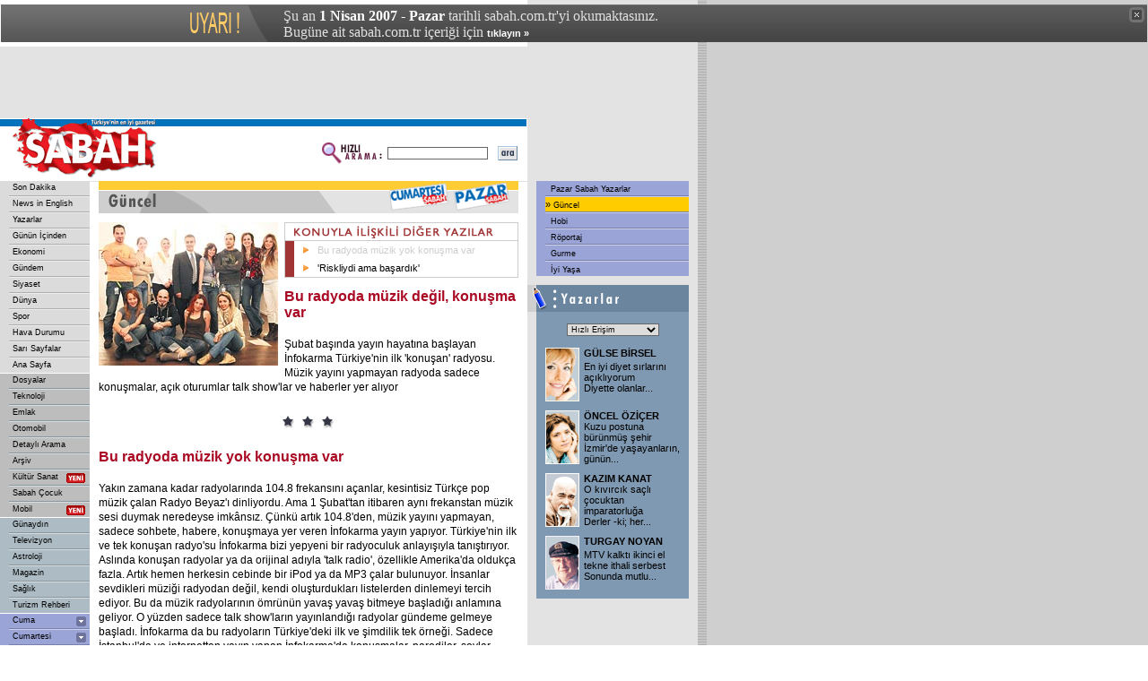

--- FILE ---
content_type: text/html
request_url: https://arsiv.sabah.com.tr/2007/04/01/cp/gnc102-20070401-102.html
body_size: 9666
content:
<!DOCTYPE HTML PUBLIC "-//W3C//DTD HTML 4.01 Transitional//EN">
<html>
<head>
<script language='JavaScript' type='text/javascript'>
<!--
   if (!document.sbnr_used) document.sbnr_used = ',';
   document.write ("<" + "script language='JavaScript' type='text/javascript' src='");
   document.write ("https://ads.sabah.com.tr/adserver/sbnr.ads?"); 
   document.write ("bj1hYmM0ZmQzOSZ3aGF0PXpvbmU6NDAz");
   document.write ("&amp;exclude=" + document.sbnr_used);
   if (document.referer)
      document.write ("&amp;referer=" + escape(document.referer));
   document.write ("'><" + "/script>");
//-->
</script><noscript><a href='https://ads.sabah.com.tr/adserver/click.ads?n=abc4fd39' target='_blank'><img src='https://ads.sabah.com.tr/adserver/view.ads?d2hhdD16b25lOjQwMyZhbXA7bj1hYmM0ZmQzOQ%3D%3D' border='0' alt=''></a></noscript>



<title>SABAH - Bu radyoda m�zik yok konu�ma var</title>
<META https-equiv="content-type" content="text/html; charset=windows-1254">
<META https-equiv="content-type" content="text/html; charset=ISO-8859-9">
<META https-equiv="content-language" content="TR">
<META https-equiv="Copyright" CONTENT="Copyright � 2004, MERKEZ GAZETE DERG� BASIM YAYINCILIK SANAY� VE T�CARET A.�.">
<META https-equiv="cache-control" CONTENT="no-cache">
<META NAME="Pragma" CONTENT="no-cache">
<META NAME="DESCRIPTION" CONTENT="T�rkiye'nin en iyi gazetesi.">
<META NAME="KEYWORDS" CONTENT="Sabah Gazetesi, sabah, t�rkiye, t�rk, turk, turkey, t�rk�e, turkce, turkiye, basin, bas�n, gazete, haber, gundem, politika, siyaset, spor, dunya, d�nya, g�ndem, ilan, ekonomi, yazar, finans, news, newspaper, press, journal, daily, politics, international, sports, journalist, economy, advertisement, English, news in English, bilgisayar, futbol, konser, tiyatro, sa�l�k, sinema, kitap, m�zik, anket, basketbol, astroloji, burclar, loto, toto, hava durumu, avrupa, AB, sar� sayfalar, sari sayfalar, canl� borsa, canli borsa, kirmizi alarm, k�rm�z� alarm, sesli haber, haberleri dinle, sabah gazete, sabah gazatesi, sabah.com, sabahgazetesi, rss, podcast, son dakika, sondakika, egazete, galeri, gallery, haber galerisi, foto�raflar, news, entertainment news, artist photos, photo galleries, celebrity photos, reviews, online news, online newspaper, digital newspaper">
<link href="/cpsabah/sabah.css" rel="stylesheet" type="text/css">
<script language="JavaScript" src="/cpsabah/inc/functions.js"></script>
<script language="JavaScript" type="text/JavaScript">
<!--
function RpopUp(URL,W,H) {
id = "1";
eval("page" + id + " = window.open(URL, '" + id + "', 'toolbar=0,scrollbars=0,location=0,statusbar=0,menubar=0,resizable=0,width=" + W + ",height=" + H + "');");
}

function MM_jumpMenu(targ,selObj,restore){ //v3.0
  eval(targ+".location='"+selObj.options[selObj.selectedIndex].value+"'");
  if (restore) selObj.selectedIndex=0;
}

function MM_swapImgRestore() { //v3.0
  var i,x,a=document.MM_sr; for(i=0;a&&i<a.length&&(x=a[i])&&x.oSrc;i++) x.src=x.oSrc;
}

function MM_preloadImages() { //v3.0
  var d=document; if(d.images){ if(!d.MM_p) d.MM_p=new Array();
    var i,j=d.MM_p.length,a=MM_preloadImages.arguments; for(i=0; i<a.length; i++)
    if (a[i].indexOf("#")!=0){ d.MM_p[j]=new Image; d.MM_p[j++].src=a[i];}}
}

function MM_findObj(n, d) { //v4.01
  var p,i,x;  if(!d) d=document; if((p=n.indexOf("?"))>0&&parent.frames.length) {
    d=parent.frames[n.substring(p+1)].document; n=n.substring(0,p);}
  if(!(x=d[n])&&d.all) x=d.all[n]; for (i=0;!x&&i<d.forms.length;i++) x=d.forms[i][n];
  for(i=0;!x&&d.layers&&i<d.layers.length;i++) x=MM_findObj(n,d.layers[i].document);
  if(!x && d.getElementById) x=d.getElementById(n); return x;
}

function MM_swapImage() { //v3.0
  var i,j=0,x,a=MM_swapImage.arguments; document.MM_sr=new Array; for(i=0;i<(a.length-2);i+=3)
   if ((x=MM_findObj(a[i]))!=null){document.MM_sr[j++]=x; if(!x.oSrc) x.oSrc=x.src; x.src=a[i+2];}
}
//-->
</script>


<!-- Gemius Kod BAS -->
<!-- (C)2000-2009 Gemius SA - gemiusAudience / sabah.com.tr / Sabah Arsiv -->
<script type="text/javascript">
<!--//--><![CDATA[//><!--
var pp_gemius_identifier = new String('pyA66LMOkwiziub8Nve2Fpe.fbtUW_9Wjg2EK3JWH8..27');
//--><!]]>
</script>
<script type="text/javascript" src="httpss://arsiv.sabah.com.tr/c/j/tmd-main.js"></script>
<!-- Gemius Kod BIT -->

</head>

<body leftmargin="0" topmargin="0" marginwidth="0" marginheight="0">

<!-- infoArchiveBar BAS --><link rel="stylesheet" type="text/css" href="/css/eskisayfa.css">
<script type="text/javascript" src="/js/eskisayfa-v2.js"></script>

<div id="infoArchiveBar" class="oldCover" style="z-index:100000">
<ul>
<li> �u an <strong>1 Nisan 2007 - Pazar</strong> tarihli sabah.com.tr'yi okumaktas�n�z.</li>
<li>Bug�ne ait sabah.com.tr i�eri�i i�in <a href="https://www.sabah.com.tr?ref=arsiv" target="_blank">t�klay�n �</a></li>
</ul>
<a onclick="tDisplay();" class="close"><span>kapat</span></a> </div>
<!-- infoArchiveBar BIT -->


<script language='JavaScript' type='text/javascript' src='https://ads.sabah.com.tr/adserver/adlayer.php?what=zone:213&amp;layerstyle=simple&amp;align=right&amp;valign=top&amp;padding=0&amp;padding=0&amp;shifth=0&amp;shiftv=0&amp;closebutton=f&amp;nobg=t&amp;noborder=t'></script>
<table width="778" height="80" border="0" cellpadding="0" cellspacing="0" bgcolor="#E3E3E3">
  <tr>
    <td width="20">&nbsp;</td>
    <td width="478"><script language='JavaScript' type='text/javascript'>
<!--
   if (!document.sbnr_used) document.sbnr_used = ',';
   document.write ("<" + "script language='JavaScript' type='text/javascript' src='");
   document.write ("https://ads.sabah.com.tr/adserver/sbnr.ads?"); 
   document.write ("bj1hY2FlODE1ZSZ3aGF0PXpvbmU6NzM%3D");
   document.write ("&amp;exclude=" + document.sbnr_used);
   if (document.referer)
      document.write ("&amp;referer=" + escape(document.referer));
   document.write ("'><" + "/script>");
//-->
</script><noscript><a href='https://ads.sabah.com.tr/adserver/click.ads?n=acae815e' target='_blank'><img src='https://ads.sabah.com.tr/adserver/view.ads?d2hhdD16b25lOjczJmFtcDtuPWFjYWU4MTVl' border='0' alt=''></a></noscript></td>
    <td width="270"><script language='JavaScript' type='text/javascript'>
<!--
   if (!document.sbnr_used) document.sbnr_used = ',';
   document.write ("<" + "script language='JavaScript' type='text/javascript' src='");
   document.write ("https://ads.sabah.com.tr/adserver/sbnr.ads?");
   document.write ("bj1hNThmNWQxNyZ3aGF0PXpvbmU6NjM%3D");
   document.write ("&amp;exclude=" + document.sbnr_used);
   if (document.referer)
      document.write ("&amp;referer=" + escape(document.referer));
   document.write ("'><" + "/script>");
//-->
</script> <noscript><a href='https://ads.sabah.com.tr/adserver/click.ads?n=a58f5d17' target='_blank'><img src='https://ads.sabah.com.tr/adserver/view.ads?d2hhdD16b25lOjYzJmFtcDtuPWE1OGY1ZDE3' border='0' alt=''></a></noscript></td>
    <td width="10">&nbsp;</td>
  </tr>
</table>
<table width="778" border="0" cellpadding="0" cellspacing="0" bgcolor="#FFFFFF">
  <tr>
    <td width="588" height="70" valign="top"><table width="588" border="0" cellspacing="0" cellpadding="0">
        <tr>
          <td width="188" height="70" rowspan="3"><a href="https://www.sabah.com.tr"><img src="/cpsabah/i/logo_sabah.gif" alt="SABAH Gazetesi" width="188" height="70" border="0"></a></td>
          <td height="1" colspan="2" valign="top" bgcolor="#FFFFFF"><img src="/cpsabah/i/1_pix_trans.gif" alt="" width="1" height="1" border="0"></td>
        </tr>
        <tr>
          <td height="8" colspan="2" align="right" bgcolor="#0072BB"><img src="/cpsabah/i/1_pix_beyaz.gif" alt="" width="1" height="8" border="0"></td>
        </tr>
        <tr>
          <td width="390" height="61" align="right"><table width="220" border="0" cellspacing="0" cellpadding="1">
              <tr>
                <FORM class="form" action="/arama/arama.cgi" method="get">
                  <td width="70" valign="top"><img src="/cpsabah/i/hizli_arama_mini.gif" alt="" width="67" height="26" border="0"></td>
                  <td width="85"><input name="query" type="text" class="form1" id="query2" size="20"></td>
                  <td width="27" align="right"><input name="image22" type="image" src="/cpsabah/i/buton_ara.gif" width="22" height="16" border="0"></td>
                </FORM>
              </tr>
            </table></td>
          <td width="10" height="61" valign="top">&nbsp;</td>
        </tr>
      </table></td>
    <td width="190" align="center" valign="top" bgcolor="#E3E3E3"><script language='JavaScript' type='text/javascript'>
<!--
   if (!document.sbnr_used) document.sbnr_used = ',';
   document.write ("<" + "script language='JavaScript' type='text/javascript' src='");
   document.write ("https://ads.sabah.com.tr/adserver/sbnr.ads?"); 
   document.write ("bj1hNjZlMTQyMyZ3aGF0PXpvbmU6NzU%3D");
   document.write ("&amp;exclude=" + document.sbnr_used);
   if (document.referer)
      document.write ("&amp;referer=" + escape(document.referer));
   document.write ("'><" + "/script>");
//-->
</script><noscript><a href='https://ads.sabah.com.tr/adserver/click.ads?n=a66e1423' target='_blank'><img src='https://ads.sabah.com.tr/adserver/view.ads?d2hhdD16b25lOjc1JmFtcDtuPWE2NmUxNDIz' border='0' alt=''></a></noscript></td>
  </tr>
</table>
<table width="778" border="0" cellspacing="0" cellpadding="0">
  <tr>
    <td width="100" valign="top" bgcolor="#FFFFFF"><table width="100" border="0" cellspacing="0" cellpadding="0">
        <tr>
          <td>
            <!-- SOL MENU BASLANGICI !-->
            <script type="text/javascript" language="javascript">
<!--
var selected_menu_group=739;
var selected_menu_id=739;
var sondakikavar=1;
var request_in_dir=1;
var nav_kok=0;
var nav_replace_kok=0;
//-->
</script>
<script type="text/javascript" language="javascript" src="/inc/js/nav_menu.js"></script>
<script type="text/javascript" language="javascript" src="/inc/js/menu/20070123.js"></script>

            <!-- SOL MENU SONU !-->
          </td>
        </tr>
        <tr>
          <td height="1" valign="top" bgcolor="#FFFFFF"><img src="/i/1_pix_trans.gif" width="1" height="1" border="0"></td>
        </tr>
        <tr>
          <td height="10" valign="top"><img src="/i/1_pix_trans.gif" alt="" width="1" height="10" border="0"></td>
        </tr>
        <tr>
          <td height="10" valign="top"><table width="100" border="0" cellspacing="0" cellpadding="0">
              <tr valign="top" bgcolor="#DBDBDB">
                <td colspan="5"><img src="/i/1_pix_trans.gif" width="1" height="1" border="0"></td>
              </tr>
              <tr>
                <td height="1" colspan="4" valign="top"><img src="/i/1_pix_trans.gif" width="1" height="1" border="0"></td>
                <td width="1" rowspan="3" valign="top" bgcolor="#DBDBDB"><img src="/i/1_pix_trans.gif" width="1" height="1" border="0"></td>
              </tr>
              <tr>
                <td width="5" valign="top" bgcolor="#FFAD00"><img src="/i/1_pix_trans.gif" width="5" height="1" border="0"></td>
                <td width="3" valign="top"><img src="/i/1_pix_trans.gif" width="3" height="1" border="0"></td>
                <td width="88"><table width="88" border="0" cellspacing="0" cellpadding="0">
                    <tr>
                      <td height="47" align="center"><SCRIPT LANGUAGE="JavaScript">document.write(get_banner());</SCRIPT></td>
                    </tr>
                    <tr>
                      <td height="1" valign="top" bgcolor="#DBDBDB"><img src="/i/1_pix_trans.gif" width="1" height="1" border="0"></td>
                    </tr>
                    <tr>
                      <td height="47" valign="bottom"  align="center"><a href="https://www.sabah.com.tr/biz101.html"><img src="/i/header_bizimcity_kucuk.gif" alt="Bizimcity" width="88" height="40" border="0"></a></td>
                    </tr>
                    <tr>
                      <td height="24" valign="top"  align="center"><a href="https://www.sabah.com.tr/siz101.html"><img src="/i/sizinkiler_logo_k.gif" alt="Sizinkiler" width="80" height="17" border="0"></a></td>
                    </tr>
                    <tr>
                      <td height="1" valign="top" bgcolor="#DBDBDB"><img src="/i/1_pix_trans.gif" width="1" height="1" border="0"></td>
                    </tr>
                    <tr>
                      <td height="47" align="center"><a href="https://emedya.sabah.com.tr" target="_blank"><img src="/i/buton_emedya.gif" alt="emedya.sabah.com.tr" width="88" height="39" border="0"></a></td>
                    </tr>
                  </table></td>
                <td width="3" valign="top"><img src="/i/1_pix_trans.gif" width="3" height="1" border="0"></td>
              </tr>
              <tr>
                <td height="1" colspan="4" valign="top"><img src="/i/1_pix_trans.gif" width="1" height="1" border="0"></td>
              </tr>
              <tr valign="top" bgcolor="#DBDBDB">
                <td height="1" colspan="5"><img src="/i/1_pix_trans.gif" width="1" height="1" border="0"></td>
              </tr>
            </table></td>
        </tr>
        <tr>
          <td height="10" valign="top"><img src="/i/1_pix_trans.gif" alt="" width="1" height="10" border="0"></td>
        </tr>
        <tr>
          <td valign="top"><table width="100" border="0" cellspacing="0" cellpadding="0">
              <tr valign="top" bgcolor="#DBDBDB">
                <td colspan="5"><img src="/i/1_pix_trans.gif" width="1" height="1" border="0"></td>
              </tr>
              <tr>
                <td height="1" colspan="4" valign="top"><img src="/i/1_pix_trans.gif" width="1" height="1" border="0"></td>
                <td width="1" rowspan="3" valign="top" bgcolor="#DBDBDB"><img src="/i/1_pix_trans.gif" width="1" height="1" border="0"></td>
              </tr>
              <tr>
                <td width="5" valign="top" bgcolor="#FF8200"><img src="/i/1_pix_trans.gif" width="5" height="1" border="0"></td>
                <td width="3" valign="top"><img src="/i/1_pix_trans.gif" width="3" height="1" border="0"></td>
                <td width="88" valign="top"><table width="88" border="0" cellspacing="0" cellpadding="0">
                    <tr>
                      <td height="40" align="center"><img src="/i/header_google.gif" alt="Google" width="70" height="23" border="0"></td>
                    </tr>
                    <tr>
                      <td height="13" align="center" class="siyah7pt">Google Arama</td>
                    </tr>
                    <tr>
                      <td align="center">
                        <!--Google Search Ba?langy�-->
                        <TABLE bgcolor=#FFFFFF cellspacing=0 border=0>
                          <FORM method=GET action=https://www.google.com/custom target="_blank">
                            <tr valign=top>
                              <td><INPUT type=hidden name=cof VALUE="S:https://www.sabah.com.tr;AH:left;L:https://www.sabah.com.tr/i/print_logo.gif;AWFID:f9dab74700ed997b;">
                                <INPUT TYPE=text name=q size=14 maxlength=255 value="" class="form1">
                              </td>
                            </tr>
                            <tr>
                              <td align="right"><input name="image" type="image" src="/i/buton_ara.gif" width="22" height="16" border="0"></td>
                            </tr>
                          </FORM>
                        </TABLE>
                        <!--Google Search Biti?-->
                      </td>
                    </tr>
                    <tr>
                      <td height="5" valign="top"><img src="/i/1_pix_trans.gif" width="1" height="5" border="0"></td>
                    </tr>
                  </table></td>
                <td width="3" valign="top"><img src="/i/1_pix_trans.gif" width="3" height="1" border="0"></td>
              </tr>
              <tr>
                <td height="1" colspan="4" valign="top"><img src="/i/1_pix_trans.gif" width="1" height="1" border="0"></td>
              </tr>
              <tr valign="top" bgcolor="#DBDBDB">
                <td height="1" colspan="5"><img src="/i/1_pix_trans.gif" width="1" height="1" border="0"></td>
              </tr>
            </table></td>
        </tr>
        <tr>
          <td height="10" valign="top"><img src="/i/1_pix_trans.gif" alt="" width="1" height="10" border="0"></td>
        </tr>
        <tr>
          <td valign="top">&nbsp;</td>
        </tr>
      </table></td>
    <td width="10" valign="top" bgcolor="#FFFFFF"><img src="/cpsabah/i/1_pix_gri.gif" alt="" width="10" height="1" border="0"></td>
    <td width="468" valign="top" bgcolor="#FFFFFF"><table width="468" border="0" cellspacing="0" cellpadding="0">
        <tr>
          <td height="36" valign="top">
            <img src="/cpsabah/i/header_ek_guncel.gif" width="468" height="36" border="0">          </td>
        </tr>
        <tr>
          <td height="10" valign="top"><img src="https://ads.sabah.com.tr/vld/vld.ads?h=dnhnZzdFdXh5MDV5aWYyRXV4ezc5a257QzFqbGY3Qmo=" alt="" width="1" height="1" border="0"></td>
        </tr>
        <tr valign="top">
          <td> <table width="107" height="170" border="0" align="left" cellpadding="0" cellspacing="0">
              <tr>
                <td align=left vAlign="top" width="20%"> <a href="">
                  <span class="haber1"> </span></a><img src="/2007/04/01/cpsabah/im/466C697DB2AD2241A41B2B24b.jpg" alt="Bu radyoda m�zik yok konu�ma var" height="160" hspace="0" vspace="0" border="0">
                </td>
                <td colspan="2" align=left vAlign="top"><a href=""><span class="haber1">
                  </span></a><img src="/cpsabah/i/1_pix_beyaz.gif" width="7" height="1" border="0"></td>
              </tr>
              <tr>
                <td height="7" colspan="3" align=left vAlign="top"><img src="/cpsabah/i/1_pix_beyaz.gif" width="1" height="7" border="0"></td>
              </tr>
            </table>
            <!--~hb~-->	    <!--Haberin Di�er Yaz�lar� Tablo Ba�lang�c�--><table border="0" cellpadding="0" cellspacing="1" bgcolor="#CCCCCC">
		<tr>
		<td height="19" bgcolor="#FFFFFF"><img src="/cpsabah/i/1_pix_trans.gif" width="10" height="1" border="0"><img src="/cpsabah/i/bugunku_diger_yazi.gif" width="222" height="19" border="0"></td>
		</tr>
		<tr>
		<td bgcolor="#FFFFFF"><table width="100%" border="0" cellspacing="0" cellpadding="0">
		<tr>
		<td width="10" height="20" valign="top" bgcolor="#A13535"><img src="/cpsabah/i/1_pix_trans.gif" width="10" height="8" border="0"></td>
		<td width="100%" height="20">
		<table width="100%" border="0" cellspacing="0" cellpadding="0"><tr>
			<td width="26"><img src="/cpsabah/i/ok_turuncu.gif" width="26" height="10" border="0"></td>
			<td width="355" height="20"><a href="gnc102-20070401-102.html" class="simdiki"> Bu radyoda m�zik yok konu�ma var</a></td>
			</tr><tr>
			<td width="26"><img src="/cpsabah/i/ok_turuncu.gif" width="26" height="10" border="0"></td>
			<td width="355" height="20"><a href="gnc103-20070401-102.html"> 'Riskliydi ama ba�ard�k'</a></td>
			</tr></table></td>
		</tr>
		</table></td>
		</tr>
		</table><!--Haberin Di�er Yaz�lar� Tablo Sonu--><br>            <span class="detay_baslik"><span class="ana_baslik">Bu radyoda m�zik de�il, konu�ma var</span><br><br><span class="ana_haber">�ubat ba��nda yay�n hayat�na ba�layan �nfokarma T�rkiye'nin ilk 'konu�an' radyosu. M�zik yay�n� yapmayan radyoda sadece konu�malar, a��k oturumlar talk show'lar ve haberler yer al�yor 
</span><br><br><div align="center"><img src="/i/yildizlar2.gif" border=0 width=70 height=25></div><br>Bu radyoda m�zik yok konu�ma var            <br> <br>
                        <span class="detay_haber">
            Yak�n zamana kadar radyolar�nda 104.8 frekans�n� a�anlar, kesintisiz T�rk�e pop m�zik �alan Radyo Beyaz'� dinliyordu. Ama 1 �ubat'tan itibaren ayn� frekanstan m�zik sesi duymak neredeyse imk�ns�z. ��nk� art�k 104.8'den, m�zik yay�n� yapmayan, sadece sohbete, habere, konu�maya yer veren �nfokarma yay�n yap�yor. T�rkiye'nin ilk ve tek konu�an radyo'su �nfokarma bizi yepyeni bir radyoculuk anlay���yla tan��t�r�yor. Asl�nda konu�an radyolar ya da orijinal ad�yla 'talk radio', �zellikle Amerika'da olduk�a fazla. Art�k hemen herkesin cebinde bir iPod ya da MP3 �alar bulunuyor. �nsanlar sevdikleri m�zi�i radyodan de�il, kendi olu�turduklar� listelerden dinlemeyi tercih ediyor. Bu da m�zik radyolar�n�n �mr�n�n yava� yava� bitmeye ba�lad��� anlam�na geliyor. O y�zden sadece talk show'lar�n yay�nland��� radyolar g�ndeme gelmeye ba�lad�. �nfokarma da bu radyolar�n T�rkiye'deki ilk ve �imdilik tek �rne�i. Sadece �stanbul'da ve internetten yay�n yapan �nfokarma'da konu�malar, parodiler, �ovlar, s�yle�iler, a��k oturumlar ve haberler yer al�yor. �nfokarma'da yay�n, sabah 06.00'da <I>Haber Maratonu </I>ile ba�l�yor. Ama program, �o�u radyoda oldu�u gibi gazeteleri, k��e yazarlar�n� okumakla ge�miyor. �sa Telci'nin haz�rlay�p sundu�u ve 10.00'a kadar devam eden <img src="/2007/04/01/cpsabah/im/362A6FE7E4E51443BB8453F2b.jpg" vspace="5" hspace="5" align="right">programda; g�ndemde yer alan i�, d��, ekonomi, siyaset, spor gibi t�m haberler yer al�yor. Ard�ndan 12.00'ye kadar s�ren, P�nar Bulut - �etin Erker'in haz�rlay�p sundu�u <I>Karma Hayatlar </I>ba�l�yor. K�lt�r sanat haberleri ile sosyal i�erikli olaylar�n i�lendi�i programda her g�n mutlaka bir konuk a��rlan�yor. 14.00-16.00 aras�, H�seyin Ta� ve Sunny'nin haz�rlay�p sundu�u <I>Karma Renkler</I>, �ehir ya�am�ndan �nl� konuklarla geni� bir yelpazede hayat�n nabz�n� tutmay� ba�ar�yor.<br><br><B>RUHA ��FA DA VAR <br></B>18.00-20.00 aras� ise �stanbul'un trafi�inde mahsur kalanlara ho��a vakit ge�irten, Serkan-Serhat Ayan karde�lerin talk show program� yer al�yor. 20.00'den sonra da feng shui, reiki gibi konular�n i�lendi�i programlar devreye giriyor. Tabii bu arada <I>Otomobil D�nyas�</I>, <I>�ehir G�nl���</I>, <I>Ya�am Sanat�</I>, <I>Beyin F�rt�nas�</I>, <I>Hayata Dair </I>ve <I>Teknoloji G�ndemi </I>de �nfokarma'n�n programlar� aras�nda yer al�yor. �nfokarma'n�n Genel Yay�n Y�netmeni Ender Uslu, en be�enilen programlardan birinin de Prof. Dr. Kemal Ar�kan'�n haz�rlay�p sundu�u '<I>Nas�ls�n�z? �yi misiniz?' </I>oldu�unu s�yl�yor. Ar�kan program�nda, fiziksel rahats�zl�klardan kaynaklanan ruhsal problemleri ��z�me ula�t�rmay� hedefliyor. �ok say�da dinleyici de yay�na kat�larak ruhuna �ifa ar�yor. 
<p align="left"><b>EYLEM B�LG��</b></p>              </span>
            <!--~hs~-->          </td>
        </tr>
        <tr valign="top">
          <td></td>
        </tr>
        <tr valign="top">
          <td><table width="100%" border="0" cellspacing="0" cellpadding="0">
              <tr>
                <td align="right">
                  <table width="200" border="0" cellspacing="0" cellpadding="0">
<tr><td height="35" valign="top" background="/cpsabah/i/galeri_bg.gif"><img src="/cpsabah/i/header_sayfa_galeri.gif" alt="" width="175" height="35" border="0"></td></tr>
<tr bgcolor="#D6D6D7"><td height="60"><table width="55" border="0" cellspacing="0" cellpadding="0">
<td width="15"><img src="/cpsabah/i/1_pix_trans.gif" alt="" width="15" height="1" border="0"></td><tr align="center"><td width="15"><img src="/cpsabah/i/1_pix_trans.gif" alt="" width="15" height="1" border="0"></td>
		<td><a href="javascript://" onClick="window.open('res_gnc102-1-20070401-102.html', '', 'scrollbars=yes,height=350,width=450'); return true"><img src="/2007/04/01/cpsabah/im/466C697DB2AD2241A41B2B24e.gif" alt="" width="40" height="40" border="0"></a></td>
		<td width="15"><img src="/cpsabah/i/1_pix_trans.gif" alt="" width="15" height="1" border="0"></td>
		
		<td><a href="javascript://" onClick="window.open('res_gnc102-2-20070401-102.html', '', 'scrollbars=yes,height=350,width=450'); return true"><img src="/2007/04/01/cpsabah/im/362A6FE7E4E51443BB8453F2e.gif" alt="" width="40" height="40" border="0"></a></td>
		<td width="15"><img src="/cpsabah/i/1_pix_trans.gif" alt="" width="15" height="1" border="0"></td>
		</tr><tr><td colspan="17" height="10"></td></tr></table></td></tr></table>                </td>
              </tr>
            </table></td>
        </tr>
        <tr valign="top">
          <td height="10"><table width="468" border="0" cellspacing="0" cellpadding="0">
              <tr valign="top">
                <td height="20" colspan="2"><img src="/cpsabah/i/1_pix_trans.gif" width="1" height="20"></td>
              </tr>
              <tr>
                <td width="400">
                  
		<table width="298" border="0" cellpadding="0" cellspacing="1" bgcolor="#CCCCCC">
		<tr>
		<td bgcolor="#FFFFFF"><table width="296" border="0" cellspacing="0" cellpadding="0">
		<tr>
		<td width="10" valign="top" bgcolor="#0084CE"><img src="/cpsabah/i/1_pix_trans.gif" width="10" height="1" border="0"></td>
		<td width="296" height="33"><table width="296" border="0" cellspacing="0" cellpadding="0">
		<tr> 
		<td width="104" align="right"><a href="mailto:editor@sabah.com.tr"><img src="/cpsabah/i/buton_editor_email.gif" alt="" width="95" height="19" border="0"></a></td>
		<td width="19" height="20"><img src="/cpsabah/i/ayrac.gif" width="19" height="19" border="0"></td>
		<td width="58"><a style='cursor:hand;' href='/cpsabah/print_p.php'><img src="/cpsabah/i/buton_cikis_al.gif" width="58" height="19" border="0"></a></td>
		<td width="19"><img src="/cpsabah/i/ayrac.gif" width="19" height="19" border="0"></td>
		<td width="96"><a href="#" onclick="javascript:RpopUp('/cpsabah/eposta_gonder.php',503,400);"><img src="/cpsabah/i/buton_yaziyi_gonder.gif" width="87" height="19" border="0"></a></td>
		</tr>
		</table></td>
		</tr>
		</table></td>
		</tr>
		</table>                </td>
                <td width="68" align="right" valign="top"><a href="#TOP"><img src="/cpsabah/i/buton_yukari.gif" width="49" height="15" border="0"></a></td>
              </tr>
            </table></td>
        </tr>
        <tr valign="top">
          <td class="yazarResimBaslik">
            <table width="100%" cellspacing="0" cellpadding="0" border="0">
		<tr><td height="20" valign="top"><img src="/cpsabah/i/1_pix_beyaz.gif" width="1" height="20" border="0"></td></tr>
		<tr><td class="baslikara">D��ER G�NCEL HABERLER�</td></tr>
		<tr><td><img src="/cpsabah/i/1_pix_trans.gif" width="1" height="10"></td></tr><tr><td height="16"><img src="/cpsabah/i/sag_bullet_kucuk.gif" border="0">&nbsp;<a href="gnc113-20070401-102.html" class="diger_haber">'Toplum beni de�il, ben toplumu de�i�tirmeliyim' <span class=son></span></a></td></tr><tr><td height="16"><img src="/cpsabah/i/sag_bullet_kucuk.gif" border="0">&nbsp;<a href="gnc110-20070401-102.html" class="diger_haber">Festival tarihi a��k art�rmada <span class=son></span></a></td></tr><tr><td height="16"><img src="/cpsabah/i/sag_bullet_kucuk.gif" border="0">&nbsp;<a href="gnc104-20070401-102.html" class="diger_haber">'Bir klip �ark�c�n�n kaderi olabilir' <span class=son></span></a></td></tr><tr><td height="16"><img src="/cpsabah/i/sag_bullet_kucuk.gif" border="0">&nbsp;<a href="gnc101-20070401-102.html" class="diger_haber">AKM'yi y�kma nedenimiz 'Tamamen Duygusal' <span class=son></span></a></td></tr><tr><td height="16"><img src="/cpsabah/i/sag_bullet_kucuk.gif" border="0">&nbsp;<a href="gnc117-20070401-102.html" class="diger_haber">B�t�n patronlara �rnek olsun <span class=son></span></a></td></tr><tr><td height="16"><img src="/cpsabah/i/sag_bullet_kucuk.gif" border="0">&nbsp;<a href="gnc123-20070325-102.html" class="diger_haber">300 Spartal� �ran'a m� sald�rd�? <span class=son></span></a></td></tr><tr><td height="16"><img src="/cpsabah/i/sag_bullet_kucuk.gif" border="0">&nbsp;<a href="gnc103-20070325-102.html" class="diger_haber">D���n dernek oldu <span class=son></span></a></td></tr><tr><td height="16"><img src="/cpsabah/i/sag_bullet_kucuk.gif" border="0">&nbsp;<a href="gnc110-20070325-102.html" class="diger_haber">Felsefenin Sefaleti <span class=son></span></a></td></tr><tr><td height="16"><img src="/cpsabah/i/sag_bullet_kucuk.gif" border="0">&nbsp;<a href="gnc120-20070325-102.html" class="diger_haber">Kadir Has'tan son vefa Yass�ada'ya <span class=son></span></a></td></tr><tr><td height="16"><img src="/cpsabah/i/sag_bullet_kucuk.gif" border="0">&nbsp;<a href="gnc107-20070325-102.html" class="diger_haber">Harran: Sevmeye hakk� olmayan kad�nlar�n diyar�... <span class=son></span></a></td></tr><tr><td height="16"><img src="/cpsabah/i/sag_bullet_kucuk.gif" border="0">&nbsp;<a href="gnc113-20070325-102.html" class="diger_haber">Cezaevlerinde 'namus' ara�t�rmas� <span class=son></span></a></td></tr><tr><td height="16"><img src="/cpsabah/i/sag_bullet_kucuk.gif" border="0">&nbsp;<a href="gnc117-20070325-102.html" class="diger_haber">T�rkiye'nin en kuvvetli satran� ailesi <span class=son></span></a></td></tr><tr><td height="16"><img src="/cpsabah/i/sag_bullet_kucuk.gif" border="0">&nbsp;<a href="gnc102-20070318-102.html" class="diger_haber">'Asr�n Casusu' �stanbul'dan ge�mi�ti <span class=son></span></a></td></tr><tr><td height="16"><img src="/cpsabah/i/sag_bullet_kucuk.gif" border="0">&nbsp;<a href="gnc105-20070318-102.html" class="diger_haber">Bebe�im gay mi? <span class=son></span></a></td></tr><tr><td height="16"><img src="/cpsabah/i/sag_bullet_kucuk.gif" border="0">&nbsp;<a href="gnc116-20070318-102.html" class="diger_haber">THY uzun menzilli hatlarda zarar ediyor <span class=son></span></a></td></tr><tr><td height="16"><img src="/cpsabah/i/sag_bullet_kucuk.gif" border="0">&nbsp;<a href="gnc111-20070318-102.html" class="diger_haber">Suat Atal�k 20 y�l sonra yine T�rkiye �ampiyonu <span class=son></span></a></td></tr><tr><td height="16"><img src="/cpsabah/i/sag_bullet_kucuk.gif" border="0">&nbsp;<a href="gnc105-20070311-102.html" class="diger_haber">Bu S.O.S.'e kulak verin <span class=son></span></a></td></tr><tr><td height="16"><img src="/cpsabah/i/sag_bullet_kucuk.gif" border="0">&nbsp;<a href="gnc107-20070311-102.html" class="diger_haber">Beyaz siyah yasaklar <span class=son></span></a></td></tr><tr><td height="16"><img src="/cpsabah/i/sag_bullet_kucuk.gif" border="0">&nbsp;<a href="gnc110-20070311-102.html" class="diger_haber">Onlar hi� s�raya girmiyor! <span class=son></span></a></td></tr></table>          </td>
        </tr>
        <tr valign="top">
          <td height="10" class="yazarResimBaslik"><img src="/cpsabah/i/1_pix_trans.gif" alt="" width="1" height="10" border="0"></td>
        </tr>
      </table></td>
    <td width="10" valign="top" bgcolor="#FFFFFF"><img src="/cpsabah/i/1_pix_gri.gif" alt="" width="10" height="1" border="0"></td>
    <td width="190" valign="top" bgcolor="#E3E3E3"> <table width="190" border="0" cellspacing="0" cellpadding="0">
                <tr>
          <td valign="top">
            <table width="190" border="0" cellspacing="0" cellpadding="0"><tr>
	<td width="10" valign="top"><img src="/cpsabah/i/1_pix_trans.gif" width="10" height="1" border="0"></td>
	<td width="170" valign="top"><table width="170" border="0" cellspacing="0" cellpadding="0"><tr><td width="10" height="16" valign="top" bgcolor="#9AA4D6">&nbsp;</td>
		<td width="160" height="16" bgColor='#9AA4D6' onMouseOver="bgColor='#A9B3E5'" onMouseOut="bgColor='#9AA4D6'">&nbsp;<a href="yzp00-102.html" class="Nav">
		Pazar Sabah Yazarlar</a></td></tr><tr bgcolor="#9AA4D6">
		<td width="10" height="2" valign="top"><img src="/cpsabah/i/1_pix_trans.gif" width="10" height="2" border="0"></td>
		<td width="160" height="2" valign="top"><img src="/cpsabah/i/nav_ayirac_ekler.gif" width="160" height="2" border="0"></td>
		</tr><tr><td width="10" height="16" valign="top" bgcolor="#9AA4D6">&nbsp;</td>
		<td width="160" height="16" bgColor='#FFCC00' onMouseOver="bgColor='#FFCC00'" onMouseOut="bgColor='#FFCC00'">�<a href="gnc00-102.html" class="Nav">
		G�ncel</a></td></tr><tr bgcolor="#9AA4D6">
		<td width="10" height="2" valign="top"><img src="/cpsabah/i/1_pix_trans.gif" width="10" height="2" border="0"></td>
		<td width="160" height="2" valign="top"><img src="/cpsabah/i/nav_ayirac_ekler.gif" width="160" height="2" border="0"></td>
		</tr><tr><td width="10" height="16" valign="top" bgcolor="#9AA4D6">&nbsp;</td>
		<td width="160" height="16" bgColor='#9AA4D6' onMouseOver="bgColor='#A9B3E5'" onMouseOut="bgColor='#9AA4D6'">&nbsp;<a href="hob00-102.html" class="Nav">
		Hobi</a></td></tr><tr bgcolor="#9AA4D6">
		<td width="10" height="2" valign="top"><img src="/cpsabah/i/1_pix_trans.gif" width="10" height="2" border="0"></td>
		<td width="160" height="2" valign="top"><img src="/cpsabah/i/nav_ayirac_ekler.gif" width="160" height="2" border="0"></td>
		</tr><tr><td width="10" height="16" valign="top" bgcolor="#9AA4D6">&nbsp;</td>
		<td width="160" height="16" bgColor='#9AA4D6' onMouseOver="bgColor='#A9B3E5'" onMouseOut="bgColor='#9AA4D6'">&nbsp;<a href="rop00-102.html" class="Nav">
		R�portaj</a></td></tr><tr bgcolor="#9AA4D6">
		<td width="10" height="2" valign="top"><img src="/cpsabah/i/1_pix_trans.gif" width="10" height="2" border="0"></td>
		<td width="160" height="2" valign="top"><img src="/cpsabah/i/nav_ayirac_ekler.gif" width="160" height="2" border="0"></td>
		</tr><tr><td width="10" height="16" valign="top" bgcolor="#9AA4D6">&nbsp;</td>
		<td width="160" height="16" bgColor='#9AA4D6' onMouseOver="bgColor='#A9B3E5'" onMouseOut="bgColor='#9AA4D6'">&nbsp;<a href="gur00-102.html" class="Nav">
		Gurme</a></td></tr><tr bgcolor="#9AA4D6">
		<td width="10" height="2" valign="top"><img src="/cpsabah/i/1_pix_trans.gif" width="10" height="2" border="0"></td>
		<td width="160" height="2" valign="top"><img src="/cpsabah/i/nav_ayirac_ekler.gif" width="160" height="2" border="0"></td>
		</tr><tr><td width="10" height="16" valign="top" bgcolor="#9AA4D6">&nbsp;</td>
		<td width="160" height="16" bgColor='#9AA4D6' onMouseOver="bgColor='#A9B3E5'" onMouseOut="bgColor='#9AA4D6'">&nbsp;<a href="iyi00-102.html" class="Nav">
		�yi Ya�a</a></td></tr></table></td><td width="10" valign="top"><img src="/cpsabah/i/1_pix_trans.gif" width="10" height="1" border="0"></td></tr></table>          </td>
        </tr>
        <tr>
          <td height="10" valign="top"><img src="/cpsabah/i/1_pix_trans.gif" alt="" width="1" height="10" border="0"></td>
        </tr>
                <tr>
          <td valign="top">
            
	<table width="190" border="0" cellspacing="0" cellpadding="0">
	<tr> 
	<td colspan="2" valign="top"><img src="/cpsabah/i/header_yazarlar.gif" width="180" height="30" border="0"></td>
	<td width="10" valign="top"><img src="/cpsabah/i/1_pix_trans.gif" width="10" height="1" border="0"></td>
	</tr>
	<tr> 
	<td width="10" valign="top"><img src="/cpsabah/i/1_pix_trans.gif" width="10" height="1" border="0"></td>
	<td width="170" valign="top" bgcolor="#7F99B2">
		<table width="100%" border="0" cellpadding="0" cellspacing="0"><form name="form1">
		<tr>
		<td height="40" align="center"><span class="jumpmenu"><select name="menu1" class="form1" onChange="MM_jumpMenu('parent',this,0)"><option selected>H�zl� Eri�im</option><option value="">------------------&nbsp;&nbsp;&nbsp;&nbsp;&nbsp;&nbsp;&nbsp;&nbsp;&nbsp;</option><option value="yaz1067-60-101-20070401-102.html">Bal�i�ek Pamir </option>
<option value="yaz1087-20-111-20070401-102.html">G�lse Birsel </option>
<option value="yaz1086-20-106-20070401-102.html">�ncel �zi�er </option>
<option value="yaz1047-20-119-20070401-102.html">Kaz�m Kanat </option>
<option value="yaz1088-20-120-20070401-102.html">Turgay Noyan </option>
<option value="yaz1085-50-101-20070401-102.html">Ahmet �rs </option>
<option value="yaz1028-60-113-20070401-102.html">G�ntay �im�ek </option>
</select></span></td>
		</tr></form>
		</table> 
		<table width="170" border="0" cellpadding="0" cellspacing="0">
		<tr valign="top">
		<td width="10" rowspan="2"><img src="/cpsabah/i/1_pix_trans.gif" width="10" height="1" border="0"></td>
		<td width="38" rowspan="2">
		<table width="38" border="0" cellpadding="0" cellspacing="0">
		<tr> 
		<td valign="top" width="38"><a href="yaz1087-20-111-20070401-102.html"><img src="/cpsabah/i/y/t/1087.gif" width="38" height="60" border="0"></a></td>
		</tr>
		</table>
		</td>
		<td width="5" rowspan="2"><img src="/cpsabah/i/1_pix_trans.gif" width="5" height="5" border="0"></td>
		<td width="123"><b><a href="yaz1087-20-111-20070401-102.html">G�LSE B�RSEL</a></b></td>
		<td width="10" rowspan="2"><img src="/cpsabah/i/1_pix_trans.gif" width="10" height="1" border="0"></td>
		</tr>
		<tr valign="top"> 
		<td><a href="yaz1087-20-111-20070401-102.html">En iyi diyet s�rlar�n� a��kl�yorum<br>Diyette olanlar<span class=son>...</span></a></td>
		</tr>
		<tr valign="top"> 
		<td height="10" colspan="5"><img src="/cpsabah/i/1_pix_trans.gif" width="1" height="10" border="0"></td>
		</tr>
		</table>
		<table width="170" border="0" cellpadding="0" cellspacing="0">
		<tr valign="top">
		<td width="10" rowspan="2"><img src="/cpsabah/i/1_pix_trans.gif" width="10" height="1" border="0"></td>
		<td width="38" rowspan="2">
		<table width="38" border="0" cellpadding="0" cellspacing="0">
		<tr> 
		<td valign="top" width="38"><a href="yaz1086-20-106-20070401-102.html"><img src="/cpsabah/i/y/t/1086.gif" width="38" height="60" border="0"></a></td>
		</tr>
		</table>
		</td>
		<td width="5" rowspan="2"><img src="/cpsabah/i/1_pix_trans.gif" width="5" height="5" border="0"></td>
		<td width="123"><b><a href="yaz1086-20-106-20070401-102.html">�NCEL �Z��ER</a></b></td>
		<td width="10" rowspan="2"><img src="/cpsabah/i/1_pix_trans.gif" width="10" height="1" border="0"></td>
		</tr>
		<tr valign="top"> 
		<td><a href="yaz1086-20-106-20070401-102.html">Kuzu postuna b�r�nm�� �ehir<br>�zmir'de ya�ayanlar�n, g�n�n<span class=son>...</span></a></td>
		</tr>
		<tr valign="top"> 
		<td height="10" colspan="5"><img src="/cpsabah/i/1_pix_trans.gif" width="1" height="10" border="0"></td>
		</tr>
		</table>
		<table width="170" border="0" cellpadding="0" cellspacing="0">
		<tr valign="top">
		<td width="10" rowspan="2"><img src="/cpsabah/i/1_pix_trans.gif" width="10" height="1" border="0"></td>
		<td width="38" rowspan="2">
		<table width="38" border="0" cellpadding="0" cellspacing="0">
		<tr> 
		<td valign="top" width="38"><a href="yaz1047-20-119-20070401-102.html"><img src="/cpsabah/i/y/t/1047.gif" width="38" height="60" border="0"></a></td>
		</tr>
		</table>
		</td>
		<td width="5" rowspan="2"><img src="/cpsabah/i/1_pix_trans.gif" width="5" height="5" border="0"></td>
		<td width="123"><b><a href="yaz1047-20-119-20070401-102.html">KAZIM KANAT</a></b></td>
		<td width="10" rowspan="2"><img src="/cpsabah/i/1_pix_trans.gif" width="10" height="1" border="0"></td>
		</tr>
		<tr valign="top"> 
		<td><a href="yaz1047-20-119-20070401-102.html">O k�v�rc�k sa�l� �ocuktan imparatorlu�a<br>Derler  -ki; her<span class=son>...</span></a></td>
		</tr>
		<tr valign="top"> 
		<td height="10" colspan="5"><img src="/cpsabah/i/1_pix_trans.gif" width="1" height="10" border="0"></td>
		</tr>
		</table>
		<table width="170" border="0" cellpadding="0" cellspacing="0">
		<tr valign="top">
		<td width="10" rowspan="2"><img src="/cpsabah/i/1_pix_trans.gif" width="10" height="1" border="0"></td>
		<td width="38" rowspan="2">
		<table width="38" border="0" cellpadding="0" cellspacing="0">
		<tr> 
		<td valign="top" width="38"><a href="yaz1088-20-120-20070401-102.html"><img src="/cpsabah/i/y/t/1088.gif" width="38" height="60" border="0"></a></td>
		</tr>
		</table>
		</td>
		<td width="5" rowspan="2"><img src="/cpsabah/i/1_pix_trans.gif" width="5" height="5" border="0"></td>
		<td width="123"><b><a href="yaz1088-20-120-20070401-102.html">TURGAY NOYAN</a></b></td>
		<td width="10" rowspan="2"><img src="/cpsabah/i/1_pix_trans.gif" width="10" height="1" border="0"></td>
		</tr>
		<tr valign="top"> 
		<td><a href="yaz1088-20-120-20070401-102.html">MTV kalkt� ikinci el tekne ithali serbest<br>Sonunda mutlu<span class=son>...</span></a></td>
		</tr>
		<tr valign="top"> 
		<td height="10" colspan="5"><img src="/cpsabah/i/1_pix_trans.gif" width="1" height="10" border="0"></td>
		</tr>
		</table></td>
	<td width="10" valign="top"><img src="/cpsabah/i/1_pix_trans.gif" width="10" height="1" border="0"></td>
	</tr>
	</table>          </td>
        </tr>
        <tr>
          <td height="80" align="center"> <script language='JavaScript' type='text/javascript'>
<!--
   if (!document.sbnr_used) document.sbnr_used = ',';
   document.write ("<" + "script language='JavaScript' type='text/javascript' src='");
   document.write ("https://ads.sabah.com.tr/adserver/sbnr.ads?"); 
   document.write ("bj1hOGM3MTRhZiZ3aGF0PXpvbmU6NzY%3D");
   document.write ("&amp;exclude=" + document.sbnr_used);
   if (document.referer)
      document.write ("&amp;referer=" + escape(document.referer));
   document.write ("'><" + "/script>");
//-->
</script><noscript><a href='https://ads.sabah.com.tr/adserver/click.ads?n=a8c714af' target='_blank'><img src='https://ads.sabah.com.tr/adserver/view.ads?d2hhdD16b25lOjc2JmFtcDtuPWE4YzcxNGFm' border='0' alt=''></a></noscript></td>
        </tr>
        <tr>
          <td valign="top">
            
	<table width="190" border="0" cellspacing="0" cellpadding="0">
	<tr> 
	<td colspan="2" valign="top"><img src="/cpsabah/i/header_hobi.gif" width="180" height="30" border="0"></td>
	<td width="10" valign="top"><img src="/cpsabah/i/1_pix_trans.gif" width="10" height="1" border="0"></td>
	</tr>
	<tr> 
	<td width="10" valign="top"><img src="/cpsabah/i/1_pix_trans.gif" width="10" height="1" border="0"></td>
	<td width="170" valign="top" bgcolor="#E0C147">
		<table width="100%" border="0" cellpadding="0" cellspacing="0">
		<tr>
		<td height="10" valign="top" align="center"></td>
		</tr>
		</table> 
		<table width="170" border="0" cellpadding="0" cellspacing="0">
		<tr valign="top">
		<td width="10" rowspan="2"><img src="/cpsabah/i/1_pix_trans.gif" width="10" height="1" border="0"></td>
		<td width="40" rowspan="2">
		<table width="40" border="0" cellpadding="0" cellspacing="0">
		<tr> 
		<td valign="top" width="40"><a href="hob111-20070401-102.html"><img src="/2007/04/01/cpsabah/im/FED0FDF750CCF0488D1172A8e.gif" alt="Modan�n b�y�l� d�nyas�nda �irkin �rdek yavrusu" width="40" height="40" border="0"></a></td>
		</tr>
		</table>
		</td>
		<td width="5" rowspan="2"><img src="/cpsabah/i/1_pix_trans.gif" width="5" height="5" border="0"></td>
		<td width="123"><b><a href="hob111-20070401-102.html">Modan�n b�y�l� d�nyas�nda �irkin �rdek yavrusu</a></b></td>
		<td width="10" rowspan="2"><img src="/cpsabah/i/1_pix_trans.gif" width="10" height="1" border="0"></td>
		</tr>
		<tr valign="top"> 
		<td><a href="hob111-20070401-102.html">Yap�mc�l���n� oyuncu Salma Hayek'in �stlendi�i Ugly Betty (�irkin<span class=son>...</span></a></td>
		</tr>
		<tr valign="top"> 
		<td height="10" colspan="5"><img src="/cpsabah/i/1_pix_trans.gif" width="1" height="10" border="0"></td>
		</tr>
		</table>
		<table width="170" border="0" cellpadding="0" cellspacing="0">
		<tr valign="top">
		<td width="10" rowspan="2"><img src="/cpsabah/i/1_pix_trans.gif" width="10" height="1" border="0"></td>
		<td width="40" rowspan="2">
		<table width="40" border="0" cellpadding="0" cellspacing="0">
		<tr> 
		<td valign="top" width="40"><a href="hob104-20070401-102.html"><img src="/2007/04/01/cpsabah/im/0B2A27FDE09FE247B0254646e.gif" alt="�nl�lerin do�um ko�u kitap yazd�" width="40" height="40" border="0"></a></td>
		</tr>
		</table>
		</td>
		<td width="5" rowspan="2"><img src="/cpsabah/i/1_pix_trans.gif" width="5" height="5" border="0"></td>
		<td width="123"><b><a href="hob104-20070401-102.html">�nl�lerin do�um ko�u kitap yazd�</a></b></td>
		<td width="10" rowspan="2"><img src="/cpsabah/i/1_pix_trans.gif" width="10" height="1" border="0"></td>
		</tr>
		<tr valign="top"> 
		<td><a href="hob104-20070401-102.html">G�lben Ergen ve Leyla Alaton gibi isimlerin do�um ko�lu�unu yapan<span class=son>...</span></a></td>
		</tr>
		<tr valign="top"> 
		<td height="10" colspan="5"><img src="/cpsabah/i/1_pix_trans.gif" width="1" height="10" border="0"></td>
		</tr>
		</table></td>
	<td width="10" valign="top"><img src="/cpsabah/i/1_pix_trans.gif" width="10" height="1" border="0"></td>
	</tr>
	</table>          </td>
        </tr>
        <tr>
          <td height="10" valign="top"><img src="/cpsabah/i/1_pix_trans.gif" alt="" width="1" height="10" border="0"></td>
        </tr>
        <tr>
          <td valign="top">
            
	<table width="190" border="0" cellspacing="0" cellpadding="0">
	<tr> 
	<td colspan="2" valign="top"><img src="/cpsabah/i/header_iyi_yasa.gif" width="180" height="30" border="0"></td>
	<td width="10" valign="top"><img src="/cpsabah/i/1_pix_trans.gif" width="10" height="1" border="0"></td>
	</tr>
	<tr> 
	<td width="10" valign="top"><img src="/cpsabah/i/1_pix_trans.gif" width="10" height="1" border="0"></td>
	<td width="170" valign="top" bgcolor="#F4D55B">
		<table width="100%" border="0" cellpadding="0" cellspacing="0">
		<tr>
		<td height="10" valign="top" align="center"></td>
		</tr>
		</table> 
		<table width="170" border="0" cellpadding="0" cellspacing="0">
		<tr valign="top">
		<td width="10" rowspan="2"><img src="/cpsabah/i/1_pix_trans.gif" width="10" height="1" border="0"></td>
		<td width="3" rowspan="2">
		<table width="3" border="0" cellpadding="0" cellspacing="0">
		<tr> 
		<td valign="top" width="3"><a href="iyi101-20070401-102.html"><img src="/cpsabah/i/ok_trans_siyah_widget.gif" width="3" height="8" border="0"></a></td>
		</tr>
		</table>
		</td>
		<td width="5" rowspan="2"><img src="/cpsabah/i/1_pix_trans.gif" width="5" height="5" border="0"></td>
		<td width="123"><b><a href="iyi101-20070401-102.html">'Seks kad�na g�rev olmamal�'</a></b></td>
		<td width="10" rowspan="2"><img src="/cpsabah/i/1_pix_trans.gif" width="10" height="1" border="0"></td>
		</tr>
		<tr valign="top"> 
		<td><a href="iyi101-20070401-102.html">Kad�nlara y�nelik cinsel iste�i art�ran, uyar�c� �r�nler bir s�redir<span class=son>...</span></a></td>
		</tr>
		<tr valign="top"> 
		<td height="10" colspan="5"><img src="/cpsabah/i/1_pix_trans.gif" width="1" height="10" border="0"></td>
		</tr>
		</table>
		<table width="170" border="0" cellpadding="0" cellspacing="0">
		<tr valign="top">
		<td width="10" rowspan="2"><img src="/cpsabah/i/1_pix_trans.gif" width="10" height="1" border="0"></td>
		<td width="3" rowspan="2">
		<table width="3" border="0" cellpadding="0" cellspacing="0">
		<tr> 
		<td valign="top" width="3"><a href="iyi105-20070401-102.html"><img src="/cpsabah/i/ok_trans_siyah_widget.gif" width="3" height="8" border="0"></a></td>
		</tr>
		</table>
		</td>
		<td width="5" rowspan="2"><img src="/cpsabah/i/1_pix_trans.gif" width="5" height="5" border="0"></td>
		<td width="123"><b><a href="iyi105-20070401-102.html">Sevi�mek bir dakika m�?</a></b></td>
		<td width="10" rowspan="2"><img src="/cpsabah/i/1_pix_trans.gif" width="10" height="1" border="0"></td>
		</tr>
		<tr valign="top"> 
		<td><a href="iyi105-20070401-102.html">Dr. Akif Poroy <br><I>"Modern t�p seksi zamana<span class=son>...</span></a></td>
		</tr>
		<tr valign="top"> 
		<td height="10" colspan="5"><img src="/cpsabah/i/1_pix_trans.gif" width="1" height="10" border="0"></td>
		</tr>
		</table></td>
	<td width="10" valign="top"><img src="/cpsabah/i/1_pix_trans.gif" width="10" height="1" border="0"></td>
	</tr>
	</table>          </td>
        </tr>
        <tr>
          <td height="10" valign="top"><img src="/cpsabah/i/1_pix_trans.gif" alt="" width="1" height="10" border="0"></td>
        </tr>
        <tr>
          <td valign="top">
                      </td>
        </tr>
        <tr>
          <td height="10" valign="top"><img src="/cpsabah/i/1_pix_trans.gif" alt="" width="1" height="10" border="0"></td>
        </tr>
        <tr>
          <td valign="top">
                      </td>
        </tr>
        <tr>
          <td valign="top">&nbsp;</td>
        </tr>
      </table></td>
  </tr>
  <tr>
    <td height="10" colspan="4" bgcolor="#FFFFFF" valign="top"><img src="/cpsabah/i/1_pix_trans.gif" alt="" width="1" height="10" border="0"></td>
		<td bgcolor="#E3E3E3"></td>
  </tr>
  <tr>
    <td valign="top" bgcolor="#FFFFFF">&nbsp;</td>
    <td valign="top" bgcolor="#FFFFFF">&nbsp;</td>
    <td height="50" align="center" bgcolor="#FFFFFF" valign="bottom" class="footersiyah">
      <a href="../gun00.html" class="siyah7pt">G�n�n ��inden</a> | <a href="../yaz00.html" class="siyah7pt">Yazarlar</a> | <a href="../eko00.html" class="siyah7pt">Ekonomi</a> | <a href="../gnd00.html" class="siyah7pt">G�ndem</a> | <a href="../siy00.html" class="siyah7pt">Siyaset</a> | <a href="../dun00.html" class="siyah7pt">D�nya | </a><a href="../gny/tel00-200.html" class="siyah7pt">Televizyon</a> | <a href="../hav00.html" class="siyah7pt">Hava Durumu</a> <br><a href="../spo00.html" class="siyah7pt">Spor</a> | <a href="../gny/gny00-200.html" class="siyah7pt">G�nayd�n</a> | <a href="../kgz101.html" class="siyah7pt">Kapak G�zeli</a> | <a href="../gny/ast00-200.html" class="siyah7pt">Astroloji</a> | <a href="../gny/mag00-200.html" class="siyah7pt">Magazin</a> | <a href="../gny/sag00-200.html" class="siyah7pt">Sa�l�k</a> | <a href="../biz101.html" class="siyah7pt">Bizim City</a> | <a href="..//ciz00.html" class="siyah7pt">�izerler</a> <br> <a href="cte00-101.html" class="siyah7pt">Cumartesi</a> | <a href="paz00-102.html" class="siyah7pt">Akt�el Pazar</a> | <a href="..//sarisayfalar.html" class="siyah7pt">Sar� Sayfalar</a> | <a href="../oto/oto00.html" class="siyah7pt">Otomobil</a> | <a href="../dos00.html" class="siyah7pt">Dosyalar</a>    </td>
    <td valign="top" bgcolor="#FFFFFF">&nbsp;</td>
    <td valign="top" bgcolor="#E3E3E3">&nbsp;</td>
   </tr>
  <tr>
    <td height="10" colspan="4" bgcolor="#FFFFFF" valign="top"><img src="/cpsabah/i/1_pix_trans.gif" alt="" width="1" height="10" border="0"></td>
		<td bgcolor="#E3E3E3"></td>
  </tr>
  <tr bgcolor="#6B859E">
    <td valign="top">&nbsp;</td>
    <td valign="top">&nbsp;</td>
    <td height="35" align="center" class="footerbeyaz">Copyright &copy; 2003, 2004 -
      T�m haklar� sakl�d�r.<br>
      MERKEZ GAZETE DERG� BASIM YAYINCILIK SANAY� VE T�CARET A.�.</td>
    <td valign="top">&nbsp;</td>
    <td valign="top">&nbsp;</td>
  </tr>
</table>


<!-- GA kod BAS -->
<script type="text/javascript">
var gaJsHost = (("httpss:" == document.location.protocol) ? "httpss://ssl." : "https://www.");
document.write(unescape("%3Cscript src='" + gaJsHost + "google-analytics.com/ga.js' type='text/javascript'%3E%3C/script%3E"));
</script>
<script type="text/javascript">
try {
var pageTracker = _gat._getTracker("UA-1088682-6");
pageTracker._trackPageview();
} catch(err) {}</script>
<!-- GA kod BIT -->

</body>
</html>


--- FILE ---
content_type: text/javascript
request_url: https://arsiv.sabah.com.tr/cpsabah/inc/functions.js
body_size: 856
content:
function sbh_yazdir() {
	if (window.print) {
		setTimeout('window.print();',200);
	} else if (agt.indexOf("mac") != -1) {
		alert("Yazdırmak için 'Cmd+p' tuşlarına basınız.");
	} else {
		alert("Yazdırmak için 'Ctrl+p' tuşlarına basınız.")
	}
}

var image="";
var banners=1;

function cycle() {
  if (++banners > 6) banners=1;
    loadbanners();
    document.banner1.src = image;
    document.banner1.border = 0;
    window.setTimeout('cycle();',3000);
}

function loadbanners() {
   if (banners==1)
      {
      image="/i/header_gunaydin.gif";
      }
   else if (banners==2)
      {
      image="/i/on_logo_k.gif";
      }
   else if (banners==3)
      {
      image="/i/buton_sari.gif";
      }
   else if (banners==4)
      {
      image="/i/buton_otomobil.gif";
      }
   else if (banners==5)
      {
      image="/i/buton_cumartesi.gif";
      }
   else if (banners==6)
      {
      image="/i/buton_pazar.gif";
      }
}
var link = "http://www.sabah.com.tr"
function urlswitch() {
if (banners==1)
{
link = "http://www.sabah.com.tr/gny00.html";
}
else if (banners==2)
{
link = "http://www.sabah.com.tr/on/index.html";
}
else if (banners==3)
{
link = "http://www.sabah.com.tr/sarisayfalar.html";
}
else if (banners==4)
{
link = "http://www.sabah.com.tr/oto/oto00.html";
}
else if (banners==5)
{
link = "http://www.sabah.com.tr/cp/cte00-101.html";
}
else if (banners==6)
{
link = "http://www.sabah.com.tr/cp/paz00-102.html";
}

return link;
}


//Yeni banner sistemi
function get_banner() {
	var how_many_ads = 5;
	var now = new Date()
	var sec = now.getSeconds()
	var ad = sec % how_many_ads;
	ad +=1;
	if (ad==1) {
		url="http://www.sabah.com.tr/gny/gny00-200.html";
		alt="Günaydın";
		banner="/i/header_gunaydin.gif";
		width="81";
		height="37";
	}else if (ad==2) {
		url="http://www.sabah.com.tr/sarisayfalar.html";
		alt="Sarı Sayfalar";
		banner="/i/buton_sari.gif";
		width="88";
		height="45";
	}else if (ad==3) {
		url="http://www.sabah.com.tr/sarisayfalar.html";
		alt="Sarı Sayfalar";
		banner="/i/buton_sari.gif";
		width="88";
		height="45";
	}else if (ad==4) {
		url="http://www.sabah.com.tr/oto/oto00.html";
		alt="Otomobil";
		banner="/i/buton_otomobil.gif";
		width="88";
		height="16";
	}else if (ad==5) {
		url="http://www.sabah.com.tr/cp/cte00-101.html";
		alt="Cumartesi";
		banner="/i/buton_cumartesi.gif";
		width="88";
		height="32";
	}else if (ad==6) {
		url="http://www.sabah.com.tr/cp/paz00-102.html";
		alt="Aktüel Pazar";
		banner="/i/buton_pazar.gif";
		width="60";
		height="45";
	}

	var this_banner = "";
	this_banner = '<a href=\"' + url + '\" target=\"_top\"><img src=\"' + banner + '\" width=' + width + ' height=' + height + ' alt=\"' + alt + '\" border=0>';
	return this_banner;
}
